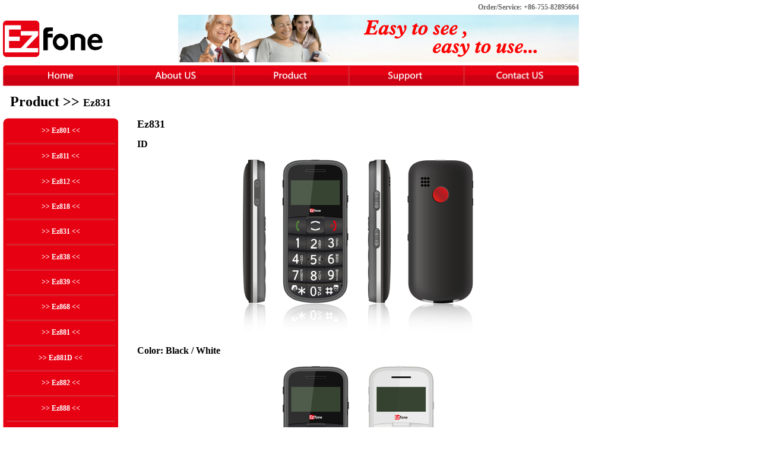

--- FILE ---
content_type: text/html
request_url: http://ezfone.com.cn/product_Ez831.html
body_size: 4814
content:
<!DOCTYPE html PUBLIC "-//W3C//DTD XHTML 1.0 Transitional//EN" "http://www.w3.org/TR/xhtml1/DTD/xhtml1-transitional.dtd">
<html xmlns="http://www.w3.org/1999/xhtml">
<head>
<meta http-equiv="Content-Type" content="text/html; charset=gb2312" />
<title>Ezfone Telecommunication Limited</title>
<style type="text/css">
<!--
.STYLE1 {
	font-family: "微软雅黑";
	font-weight: bold;
	font-size: 12px;
}
-->
</style>
<script type="text/JavaScript">
<!--
function MM_swapImgRestore() { //v3.0
  var i,x,a=document.MM_sr; for(i=0;a&&i<a.length&&(x=a[i])&&x.oSrc;i++) x.src=x.oSrc;
}

function MM_preloadImages() { //v3.0
  var d=document; if(d.images){ if(!d.MM_p) d.MM_p=new Array();
    var i,j=d.MM_p.length,a=MM_preloadImages.arguments; for(i=0; i<a.length; i++)
    if (a[i].indexOf("#")!=0){ d.MM_p[j]=new Image; d.MM_p[j++].src=a[i];}}
}

function MM_findObj(n, d) { //v4.01
  var p,i,x;  if(!d) d=document; if((p=n.indexOf("?"))>0&&parent.frames.length) {
    d=parent.frames[n.substring(p+1)].document; n=n.substring(0,p);}
  if(!(x=d[n])&&d.all) x=d.all[n]; for (i=0;!x&&i<d.forms.length;i++) x=d.forms[i][n];
  for(i=0;!x&&d.layers&&i<d.layers.length;i++) x=MM_findObj(n,d.layers[i].document);
  if(!x && d.getElementById) x=d.getElementById(n); return x;
}

function MM_swapImage() { //v3.0
  var i,j=0,x,a=MM_swapImage.arguments; document.MM_sr=new Array; for(i=0;i<(a.length-2);i+=3)
   if ((x=MM_findObj(a[i]))!=null){document.MM_sr[j++]=x; if(!x.oSrc) x.oSrc=x.src; x.src=a[i+2];}
}
//-->
</script>
<style type="text/css">
*{margin:0;padding:0;border:0;list-style:none;}
/*=========mF_liuzg ========*/
.mF_liuzg{position:relative;width:969px;height:400px;overflow:hidden;font:12px/1.5 Verdana,Geneva;background:#fff;}
.mF_liuzg .loading{position:absolute;z-index:9999;width:100%;height:42px;color:#666;text-align:center;padding-top:90px;background:#fff url(/web/UploadPic/2010-8/2010826163527881.gif) center -40px no-repeat;}/*载入画面*/
.mF_liuzg .pic li{width:969px;position:relative;overflow:hidden;*margin-top:-2px;}
.mF_liuzg .pic li p{width:969px;position:absolute;}
.mF_liuzg .pic li p a{display:block;}/*图片和焦点图框架一样大小*/
.mF_liuzg .pic li p img{width:969px;height:400px;}
.mF_liuzg .txt li{position:absolute;z-index:2;bottom:0;width:969px;height:36px;line-height:34px;overflow:hidden;display:none;}
.mF_liuzg .txt li a{display:block;color:#fff;padding:2px 0 0 16px;font-size:14px;font-weight:bold;text-decoration:none;}/*标题样式*/
.mF_liuzg .txt-bg{position:absolute;bottom:0;z-index:1;width:969px;height:36px;overflow:hidden;background:#000;filter:alpha(opacity=40);opacity:0.4;}/*标题背景*/
.mF_liuzg .num{position:absolute;z-index:3;bottom:6px;right:8px;color:#333;}/*按钮样式*/
.mF_liuzg .num li{float:left;width:22px;height:18px;position:relative;border:1px solid #333;line-height:18px;text-align:center;margin-right:3px;cursor:pointer;background:#aaa;filter:alpha(opacity=90);opacity:0.9;}
.mF_liuzg .num li.current,.mF_liuzg .num li.hover{background:#f60;color:#fff;font-weight:bold;height:20px;line-height:20px;top:-2px;}
.STYLE3 {color: #666666}
.STYLE4 {
	font-size: 24px;
	color: #000000;
}
.STYLE8 {color: #FFFFFF}
body {
	background-color: #FFFFFF;
}
.STYLE11 {font-size: 12px; color: #666666; font-family: Arial, Helvetica, sans-serif;}
.STYLE18 {
	font-family: "微软雅黑";
	font-size: 12px;
}
a:link {
	text-decoration: none;
}
a:visited {
	text-decoration: none;
}
a:hover {
	text-decoration: underline;
}
a:active {
	text-decoration: none;
}
.STYLE30 {
	font-size: 18px;
	color: #000000;
}
.STYLE34 {font-family: "微软雅黑"; font-size: 16px; font-weight: bold; color: #000000; }
.STYLE35 {color: #000000}
.STYLE36 {font-family: "微软雅黑"; font-size: 14px; font-weight: bold; color: #000000; }
.STYLE37 {color: #000000; font-family: "微软雅黑"; }
</style>
</head>

<body onload="MM_preloadImages('images/menu_home_02.jpg','images/menu_about us_02.jpg','images/menu_product_02.jpg','images/menu_support_02.jpg','images/menu_contact us_02.jpg')">
<table width="980" border="0" align="center" cellspacing="5">
  <tr>
    <td width="961" colspan="2" bgcolor="#FFFFFF"><div align="right"><span class="STYLE1 STYLE3">Order/Service: +86-755-82895664</span></div></td>
  </tr>
  <tr>
    <td height="80"><img src="images/Ezfone logo.jpg" width="168" height="62" /></td>
    <td align="right"><img src="images/ad.jpg" width="675" height="80" /></td>
  </tr>
  <tr>
    <td height="15" colspan="2"><table width="100%" border="0" cellpadding="0" cellspacing="0">
      <tr>
        <td width="20%" height="35"><a href="index.html" onmouseout="MM_swapImgRestore()" onmouseover="MM_swapImage('Image1','','images/menu_home_02.jpg',1)"><img src="images/menu_home_01.jpg" name="Image1" width="194" height="35" border="0" id="Image1" /></a></td>
        <td width="68%"><a href="about us.html" onmouseout="MM_swapImgRestore()" onmouseover="MM_swapImage('Image2','','images/menu_about us_02.jpg',1)"><img src="images/menu_about us_01.jpg" name="Image2" width="194" height="35" border="0" id="Image2" /></a></td>
        <td width="4%"><a href="product.html" onmouseout="MM_swapImgRestore()" onmouseover="MM_swapImage('Image3','','images/menu_product_02.jpg',1)"><img src="images/menu_product_01.jpg" name="Image3" width="194" height="35" border="0" id="Image3" /></a></td>
        <td width="4%"><a href="support.html" onmouseout="MM_swapImgRestore()" onmouseover="MM_swapImage('Image4','','images/menu_support_02.jpg',1)"><img src="images/menu_support_01.jpg" name="Image4" width="194" height="35" border="0" id="Image4" /></a></td>
        <td width="4%"><a href="contact us.html" onmouseout="MM_swapImgRestore()" onmouseover="MM_swapImage('Image5','','images/menu_contact us_02.jpg',1)"><img src="images/menu_contact us_01.jpg" name="Image5" width="194" height="35" border="0" id="Image5" /></a></td>
      </tr>
    </table></td>
  </tr>
  <tr>
    <td height="44" colspan="2"><span class="STYLE1 STYLE3 STYLE4">&nbsp;&nbsp;Product &gt;&gt; <span class="STYLE30">Ez831</span></span></td>
  </tr>
  <tr>
    <td height="0" colspan="2"><table width="100%" border="0" cellpadding="0" cellspacing="0">
      <tr>
        <td width="20%" height="268" align="center" valign="top"><table width="100%" height="821" border="0" cellpadding="0" cellspacing="0">
          <tr>
            <td height="821" valign="top" background="images/menu_02.jpg"><table width="100%" height="821" border="0" align="left" cellpadding="0" cellspacing="0">
                <tr>
                  <td height="44" align="center" valign="middle"><span class="STYLE1 STYLE8"><a href="product_Ez801.html"><font color="#FFFFFF">&gt;&gt; Ez801 &lt;&lt;</a> </span></td>
                </tr>
                <tr>
                  <td height="42" align="center"><span class="STYLE1 STYLE8"><a href="product_Ez811.html"><font color="#FFFFFF">&gt;&gt; Ez811 &lt;&lt; </a><a href="product_Ez801.html"></a></span> </td>
                </tr>
                <tr>
                  <td height="43" align="center"><span class="STYLE1 STYLE8"><a href="product_Ez812.html"><font color="#FFFFFF">&gt;&gt; Ez812 &lt;&lt;</a><a href="product_Ez801.html"></a></span></td>
                </tr>
                <tr>
                  <td height="41" align="center"><span class="STYLE1 STYLE8"><a href="product_Ez818.html"><font color="#FFFFFF">&gt;&gt; Ez818 &lt;&lt;</a><a href="product_Ez801.html"></a></span></td>
                </tr>
                <tr>
                  <td height="43" align="center"><span class="STYLE1 STYLE8"><a href="product_Ez831.html"><font color="#FFFFFF">&gt;&gt; Ez831 &lt;&lt;</a><a href="product_Ez801.html"></a></span></td>
                </tr>
                <tr>
                  <td height="43" align="center"><span class="STYLE1 STYLE8"><a href="product_Ez838.html"><font color="#FFFFFF">&gt;&gt; Ez838 &lt;&lt;</a><a href="product_Ez801.html"></a></span></td>
                </tr>
                <tr>
                  <td height="42" align="center"><span class="STYLE1 STYLE8"><a href="product_S808.html"></a> <a href="product_Ez839.html"><font color="#FFFFFF">&gt;&gt; Ez839 &lt;&lt;</a><a href="product_Ez801.html"></a></span></td>
                </tr>
                <tr>
                  <td height="42" align="center"><span class="STYLE1 STYLE8"><a href="product_S809.html"></a> <a href="product_Ez868.html"><font color="#FFFFFF">&gt;&gt; Ez868 &lt;&lt;</a><a href="product_Ez801.html"></a></span></td>
                </tr>
                <tr>
                  <td height="44" align="center"><span class="STYLE1 STYLE8"><a href="product_Ez881.html"><font color="#FFFFFF">&gt;&gt; Ez881 &lt;&lt;</a><a href="product_Ez801.html"></a><a href="product_S809.html"></a></span></td>
                </tr>
                <tr>
                  <td height="41" align="center"><span class="STYLE1 STYLE8"><a href="product_Ez881D.html"><font color="#FFFFFF">&gt;&gt; Ez881D &lt;&lt;</a><a href="product_Ez801.html"></a></span></td>
                </tr>
                <tr>
                  <td height="44" align="center"><span class="STYLE1 STYLE8"><a href="product_Ez882.html"><font color="#FFFFFF">&gt;&gt; Ez882 &lt;&lt;</a><a href="product_Ez801.html"></a></span></td>
                </tr>
                <tr>
                  <td height="42" align="center"><span class="STYLE1 STYLE8"><a href="product_Ez888.html"><font color="#FFFFFF">&gt;&gt; Ez888 &lt;&lt;</a><a href="product_Ez801.html"></a></span></td>
                </tr>
                <tr>
                  <td height="42" align="center"><span class="STYLE1 STYLE8"><a href="product_F1.html"><font color="#FFFFFF">&gt;&gt; F1 &lt;&lt;</a><a href="product_Ez801.html"></a></span></td>
                </tr>
                <tr>
                  <td height="42" align="center"><span class="STYLE1 STYLE8"><a href="product_C1.html"><font color="#FFFFFF">&gt;&gt; C1 &lt;&lt;</a><a href="product_Ez801.html"></a></span></td>
                </tr>
                <tr>
                  <td height="44" align="center"><span class="STYLE1 STYLE8"><a href="product_C3.html"><font color="#FFFFFF">&gt;&gt; C3 &lt;&lt;</a><a href="product_Ez801.html"></a></span></td>
                </tr>
                <tr>
                  <td height="43" align="center"><span class="STYLE1 STYLE8"><a href="product_C21.html"><font color="#FFFFFF">&gt;&gt; C21 &lt;&lt;</a><a href="product_Ez801.html"></a></span></td>
                </tr>
                <tr>
                  <td height="41" align="center"><span class="STYLE1 STYLE8"><a href="product_S1.html"><font color="#FFFFFF">&gt;&gt; S1 &lt;&lt;</a><a href="product_Ez801.html"></a></span></td>
                </tr>
                <tr>
                  <td height="43" align="center"><span class="STYLE1 STYLE8"><a href="product_T1.html"><font color="#FFFFFF">&gt;&gt; T1 &lt;&lt;</a><a href="product_Ez801.html"></a></span></td>
                </tr>
                <tr>
                  <td height="42" align="center"><span class="STYLE1 STYLE8"><a href="product_C09.html"><font color="#FFFFFF">&gt;&gt; C09 &lt;&lt;</a><a href="product_Ez801.html"></a></span></td>
                </tr>
                <tr>
                  <td height="13" align="center">&nbsp;</td>
                </tr>
            </table></td>
          </tr>
        </table></td>
        <td width="80%" align="center" valign="top"><table width="100%" border="0" cellspacing="0" cellpadding="0">
          <tr>
            <td width="32" align="right">&nbsp;</td>
            <td colspan="2" align="left" valign="middle" bgcolor="#FFFFFF"><span class="STYLE1 STYLE30">Ez831</span></td>
            </tr>
          <tr>
            <td><p align="left" class="STYLE11"><br />
              </p></td>
            <td colspan="2" align="center" class="STYLE18"><hr size="1"  color="#CCCCCC" noshade="noshade" /></td>
            </tr>
          <tr>
            <td align="right">&nbsp;</td>
            <td colspan="2" align="left" valign="middle"><span class="STYLE34">ID</span></td>
            </tr>
          <tr>
            <td>&nbsp;</P></td>
            <td colspan="2" align="center"><img src="images/Ez831/Ez831ID.jpg" width="600" height="312" /></td>
            </tr>
          <tr>
            <td align="right">&nbsp;</td>
            <td colspan="2" align="right"><hr size="1"  color="#CCCCCC" noshade="noshade" /></td>
          </tr>
          <tr>
            <td>&nbsp;</td>
            <td colspan="2" align="left"><span class="STYLE34">Color: Black / White </span></td>
          </tr>
          <tr>
            <td>&nbsp;</td>
            <td colspan="2" align="center"><img src="images/Ez831/Ez831Color.jpg" width="600" height="312" /></td>
          </tr>
          <tr>
            <td>&nbsp;</td>
            <td colspan="2"><hr size="1"  color="#CCCCCC" noshade="noshade" /></td>
          </tr>
          <tr>
            <td>&nbsp;</td>
		  <td align="left"><span class="STYLE34">Size </span></td>
		  
            <td colspan="2" align="center" valign="middle">&nbsp;</td>
          </tr>
          <tr>
            <td>&nbsp;</td>
            <td width="382" align="center"><img src="images/Ez831/Ez831Size.jpg" width="351" height="301" /></td>
            <td width="362" height="252" align="center"><img src="images/Ez831/Ez831D.jpg" alt="831" width="300" height="300" /></td>
          </tr>
          
          <tr>
            <td>&nbsp;</td>
            <td colspan="2"><hr size="1"  color="#CCCCCC" noshade="noshade" /></td>
          </tr>
          
          <tr>
            <td>&nbsp;</td>
            <td colspan="2" align="left"><table width="100%" border="0" cellspacing="0" cellpadding="0">
              
              <tr>
                <td width="1600%" colspan="4" align="left" valign="middle"><span class="STYLE34">Key Selling Points </span></td>
                </tr>
              <tr>
                <td height="13" colspan="4" align="left" valign="middle"><span class="STYLE35"></span></td>
              </tr>
              <tr>
                <td height="13" colspan="4" align="left" valign="middle"><img src="images/icon3.jpg" alt="icon3" width="284" height="26" /></td>
              </tr>
              <tr>
                <td height="13" colspan="4" align="left" valign="middle"><span class="STYLE35"></span></td>
                </tr>
              <tr>
                <td height="13" colspan="4" align="left" valign="middle"><span class="STYLE36">- SOS</span></td>
              </tr>
              <tr>
                <td height="13" colspan="4" align="left" valign="middle"><span class="STYLE1 STYLE35">&nbsp;&nbsp;&nbsp;&nbsp;</span><span class="STYLE37">- SOS Emergency Function(Dedicated Button)</span></td>
              </tr>
              <tr>
                <td height="13" colspan="4" align="left" valign="middle"><span class="STYLE36">- 3 BIG</span></td>
              </tr>
              <tr>
                <td height="13" colspan="4" align="left" valign="middle"><span class="STYLE37">&nbsp;&nbsp;&nbsp;&nbsp;- Big Keypad for easy using</span></td>
              </tr>
              <tr>
                <td height="13" colspan="4" align="left" valign="middle"><span class="STYLE37">&nbsp;&nbsp;&nbsp;&nbsp;- Big Font for easy seeing</span></td>
              </tr>
              <tr>
                <td height="13" colspan="4" align="left" valign="middle"><span class="STYLE37">&nbsp;&nbsp;&nbsp;&nbsp;- Big Volume for easy hearing</span></td>
              </tr>
              <tr>
                <td height="13" colspan="4" align="left" valign="middle"><span class="STYLE36">- 3 One Touch</span></td>
              </tr>
              <tr>
                <td height="13" colspan="4" align="left" valign="middle"><span class="STYLE37">&nbsp;&nbsp;&nbsp;&nbsp;- One Touch To Call(Dedicate 10 one-touch numbers)</span></td>
              </tr>
              <tr>
                <td height="13" colspan="4" align="left" valign="middle"><span class="STYLE37">&nbsp;&nbsp;&nbsp;&nbsp;- One Touch to See(Dedicate Torch Button) </span></td>
              </tr>
              <tr>
                <td height="13" colspan="4" align="left" valign="middle"><span class="STYLE37">&nbsp;&nbsp;&nbsp;&nbsp;- One Touch to Listen Radio(Dedicate FM Button)</span></td>
              </tr>
              <tr>
                <td height="13" colspan="4" align="left" valign="middle"><span class="STYLE36">- 2 Common</span></td>
              </tr>
              <tr>
                <td height="13" colspan="4" align="left" valign="middle"><span class="STYLE37">&nbsp;&nbsp;&nbsp;&nbsp;- Nokia Battery Common BL-5C</span></td>
              </tr>
              <tr>
                <td height="13" colspan="4" align="left" valign="middle"><span class="STYLE37">&nbsp;&nbsp;&nbsp;&nbsp;- Standard Micro-USB Type B Charger or Mini-USB type Charger</span></td>
              </tr>
              <tr>
                <td height="13" colspan="4" align="left" valign="middle"><span class="STYLE36">- White Display</span></td>
              </tr>
              <tr>
                <td height="13" colspan="4" align="left" valign="middle"><span class="STYLE1 STYLE35">&nbsp;&nbsp;&nbsp;</span><span class="STYLE37">&nbsp;- White display and white keypad light</span></td>
              </tr>
              
            </table></td>
          </tr>
          
          <tr>
            <td>&nbsp;</td>
            <td colspan="2" rowspan="2" align="left"><hr size="1"  color="#CCCCCC" noshade="noshade" /></td>
          </tr>
          <tr>
            <td>&nbsp;</td>
          </tr>
          <tr>
            <td>&nbsp;</td>
            <td colspan="2" align="left"><span class="STYLE34">Main Features </span></td>
          </tr>
          
          <tr>
            <td>&nbsp;</td>
            <td colspan="2" align="left"><span class="STYLE37">- Network Frequency: GSM 900/ 1800 or 850/1900</span></td>
          </tr>
          
          <tr>
            <td>&nbsp;</td>
            <td colspan="2" align="left"><span class="STYLE37">- Size: 109.4*49.2*16.5mm</span></td>
          </tr>
          <tr>
            <td>&nbsp;</td>
            <td colspan="2" align="left"><span class="STYLE37">- Main LCD: 1.77 inch Mono-LCD(White)  128*64</span></td>
          </tr>
          <tr>
            <td>&nbsp;</td>
            <td colspan="2" align="left"><span class="STYLE37">- Camera: N/A</span></td>
          </tr>
          <tr>
            <td>&nbsp;</td>
            <td colspan="2" align="left"><span class="STYLE37">- Antenna: Innner</span></td>
          </tr>
          <tr>
            <td>&nbsp;</td>
            <td colspan="2" align="left"><span class="STYLE37">- Speaker: Stereo  Diameter 18mm</span></td>
          </tr>
          <tr>
            <td>&nbsp;</td>
            <td colspan="2" align="left"><span class="STYLE37">- Memory: 4（ Latin ） language pack</span></td>
          </tr>
          <tr>
            <td>&nbsp;</td>
            <td colspan="2" align="left"><span class="STYLE37">- Emergency SMS : Max 50 characters</span></td>
          </tr>
          <tr>
            <td>&nbsp;</td>
            <td colspan="2" align="left"><span class="STYLE37">- Emergency number: Max 5 numbers</span></td>
          </tr>
          <tr>
            <td>&nbsp;</td>
            <td colspan="2" align="left"><span class="STYLE37">- Phonebook: 200 + SIM card (32K): 250</span></td>
          </tr>
          <tr>
            <td>&nbsp;</td>
            <td colspan="2" align="left"><span class="STYLE37">- SMS Phone Memory: 100</span></td>
          </tr>
          <tr>
            <td>&nbsp;</td>
            <td colspan="2" align="left"><span class="STYLE37">- Standby time: 288hrs</span></td>
          </tr>
          <tr>
            <td>&nbsp;</td>
            <td colspan="2" align="left"><span class="STYLE37">- wrok time: 3.85hrs</span></td>
          </tr>
          <tr>
            <td>&nbsp;</td>
            <td colspan="2" align="left"><span class="STYLE37">- Battery: 1000 mAh Li-ion Battery</span></td>
          </tr>
          <tr>
            <td>&nbsp;</td>
            <td colspan="2" align="left"><span class="STYLE37">- Stereo Earphone: 3.5mm Audio Jack</span></td>
          </tr>
          <tr>
            <td>&nbsp;</td>
            <td colspan="2" align="left"><span class="STYLE37">- FM: Side Shortcut Key , Internal FM antenna &amp; external earphone FM antenna compatible</span></td>
          </tr>
          <tr>
            <td>&nbsp;</td>
            <td colspan="2" align="left">&nbsp;</td>
          </tr>
          
        </table></td>
      </tr>
    </table></td>
  </tr>
  <tr>
    <td height="0" colspan="2"><hr size="1" color="#CCCCCC" noshade="noshade" /></td>
  </tr>
  <tr>
    <td height="5" colspan="2" align="right"><div align="left">
      <table width="100%" border="0" cellpadding="0" cellspacing="0">
        <tr>
          <td><span class="STYLE1 STYLE3">Order/Service: +86-755-82895664 Ezfone </span></td>
          <td align="right"><span class="STYLE1 STYLE3"><a href="about us.html"><font color="#666666">About US</a></span><span class="STYLE1">︱<span class="STYLE1"><a href="contact us.html"><font color="#666666">Contact US</a>︱ <a href="support.html"><font color="#666666">Support</a>&nbsp;&nbsp; </span></span></td>
        </tr>
      </table>
      </div></td>
  </tr>
  <tr>
    <td height="0" colspan="2"><hr size="1" color="#CCCCCC" noshade="noshade" /></td>
  </tr>
  <tr>
    <td height="-2" colspan="2">&nbsp;</td>
  </tr>
  <tr>
    <td height="-4" colspan="2"><div align="center"><span class="STYLE1 STYLE3">Copyright &copy; 2015 </span> <span class="STYLE1 STYLE3">Ezfone Telecommunication Limited </span></div></td>
  </tr>
  <tr>
    <td height="-4" colspan="2">&nbsp;</td>
  </tr>
</table>
</body>
</html>
